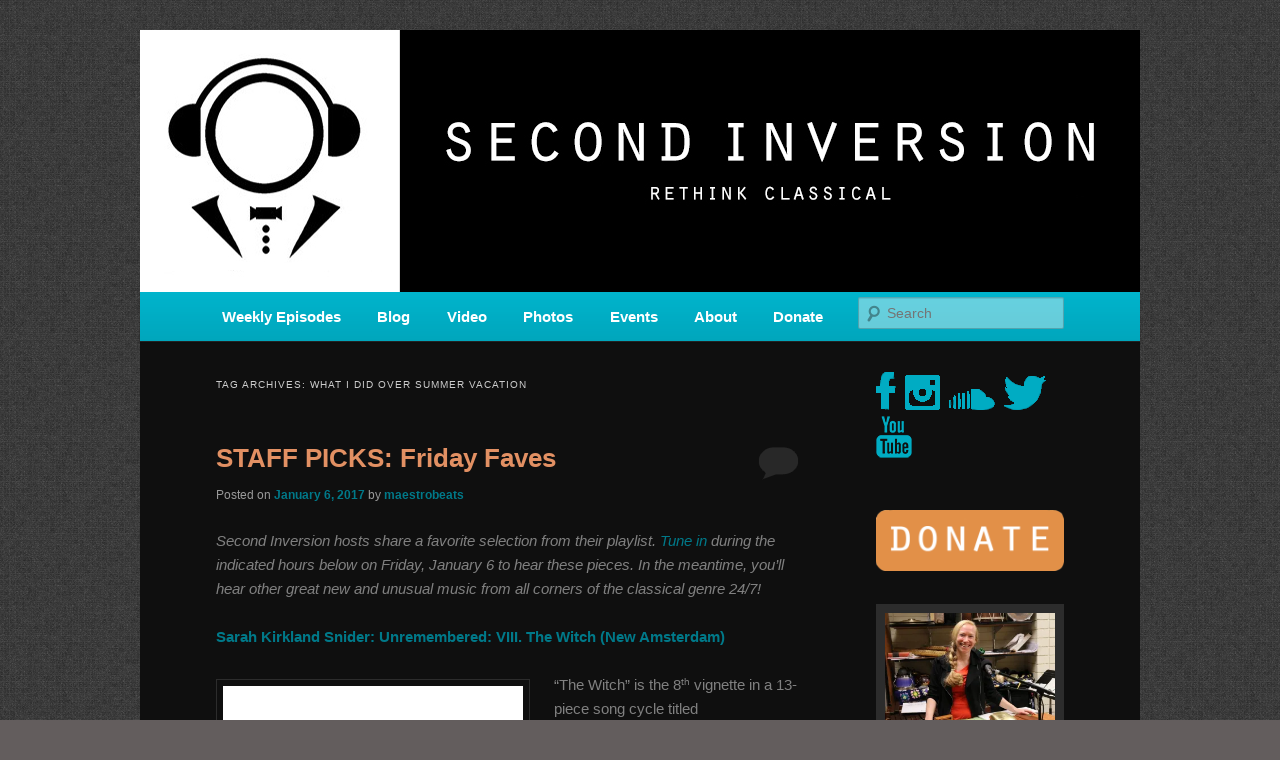

--- FILE ---
content_type: text/html; charset=UTF-8
request_url: https://www.secondinversion.org/tag/what-i-did-over-summer-vacation/
body_size: 17047
content:
<!DOCTYPE html>
<!--[if IE 6]>
<html id="ie6" lang="en-US" xmlns:og="http://ogp.me/ns#" xmlns:fb="http://ogp.me/ns/fb#">
<![endif]-->
<!--[if IE 7]>
<html id="ie7" lang="en-US" xmlns:og="http://ogp.me/ns#" xmlns:fb="http://ogp.me/ns/fb#">
<![endif]-->
<!--[if IE 8]>
<html id="ie8" lang="en-US" xmlns:og="http://ogp.me/ns#" xmlns:fb="http://ogp.me/ns/fb#">
<![endif]-->
<!--[if !(IE 6) & !(IE 7) & !(IE 8)]><!-->
<html lang="en-US" xmlns:og="http://ogp.me/ns#" xmlns:fb="http://ogp.me/ns/fb#">
<!--<![endif]-->
<head>
<meta charset="UTF-8" />
<meta name="viewport" content="width=device-width" />
<title>
what i did over summer vacation | SECOND INVERSION	</title>
<link rel="profile" href="https://gmpg.org/xfn/11" />
<link rel="stylesheet" type="text/css" media="all" href="https://www.secondinversion.org/wp-content/themes/twentyeleven/style.css?ver=20190507" />
<link rel="pingback" href="https://www.secondinversion.org/xmlrpc.php">
<!--[if lt IE 9]>
<script src="https://www.secondinversion.org/wp-content/themes/twentyeleven/js/html5.js?ver=3.7.0" type="text/javascript"></script>
<![endif]-->
<meta name='robots' content='max-image-preview:large' />
<link rel='dns-prefetch' href='//www.secondinversion.org' />
<link rel='dns-prefetch' href='//secure.gravatar.com' />
<link rel='dns-prefetch' href='//platform-api.sharethis.com' />
<link rel='dns-prefetch' href='//stats.wp.com' />
<link rel='dns-prefetch' href='//v0.wordpress.com' />
<link rel='dns-prefetch' href='//widgets.wp.com' />
<link rel='dns-prefetch' href='//s0.wp.com' />
<link rel='dns-prefetch' href='//0.gravatar.com' />
<link rel='dns-prefetch' href='//1.gravatar.com' />
<link rel='dns-prefetch' href='//2.gravatar.com' />
<link rel='dns-prefetch' href='//jetpack.wordpress.com' />
<link rel='dns-prefetch' href='//public-api.wordpress.com' />
<link rel='preconnect' href='//i0.wp.com' />
<link rel="alternate" type="application/rss+xml" title="SECOND INVERSION &raquo; Feed" href="https://www.secondinversion.org/feed/" />
<link rel="alternate" type="application/rss+xml" title="SECOND INVERSION &raquo; Comments Feed" href="https://www.secondinversion.org/comments/feed/" />
<link rel="alternate" type="application/rss+xml" title="SECOND INVERSION &raquo; what i did over summer vacation Tag Feed" href="https://www.secondinversion.org/tag/what-i-did-over-summer-vacation/feed/" />
<style id='wp-img-auto-sizes-contain-inline-css' type='text/css'>
img:is([sizes=auto i],[sizes^="auto," i]){contain-intrinsic-size:3000px 1500px}
/*# sourceURL=wp-img-auto-sizes-contain-inline-css */
</style>
<style id='wp-emoji-styles-inline-css' type='text/css'>

	img.wp-smiley, img.emoji {
		display: inline !important;
		border: none !important;
		box-shadow: none !important;
		height: 1em !important;
		width: 1em !important;
		margin: 0 0.07em !important;
		vertical-align: -0.1em !important;
		background: none !important;
		padding: 0 !important;
	}
/*# sourceURL=wp-emoji-styles-inline-css */
</style>
<style id='wp-block-library-inline-css' type='text/css'>
:root{--wp-block-synced-color:#7a00df;--wp-block-synced-color--rgb:122,0,223;--wp-bound-block-color:var(--wp-block-synced-color);--wp-editor-canvas-background:#ddd;--wp-admin-theme-color:#007cba;--wp-admin-theme-color--rgb:0,124,186;--wp-admin-theme-color-darker-10:#006ba1;--wp-admin-theme-color-darker-10--rgb:0,107,160.5;--wp-admin-theme-color-darker-20:#005a87;--wp-admin-theme-color-darker-20--rgb:0,90,135;--wp-admin-border-width-focus:2px}@media (min-resolution:192dpi){:root{--wp-admin-border-width-focus:1.5px}}.wp-element-button{cursor:pointer}:root .has-very-light-gray-background-color{background-color:#eee}:root .has-very-dark-gray-background-color{background-color:#313131}:root .has-very-light-gray-color{color:#eee}:root .has-very-dark-gray-color{color:#313131}:root .has-vivid-green-cyan-to-vivid-cyan-blue-gradient-background{background:linear-gradient(135deg,#00d084,#0693e3)}:root .has-purple-crush-gradient-background{background:linear-gradient(135deg,#34e2e4,#4721fb 50%,#ab1dfe)}:root .has-hazy-dawn-gradient-background{background:linear-gradient(135deg,#faaca8,#dad0ec)}:root .has-subdued-olive-gradient-background{background:linear-gradient(135deg,#fafae1,#67a671)}:root .has-atomic-cream-gradient-background{background:linear-gradient(135deg,#fdd79a,#004a59)}:root .has-nightshade-gradient-background{background:linear-gradient(135deg,#330968,#31cdcf)}:root .has-midnight-gradient-background{background:linear-gradient(135deg,#020381,#2874fc)}:root{--wp--preset--font-size--normal:16px;--wp--preset--font-size--huge:42px}.has-regular-font-size{font-size:1em}.has-larger-font-size{font-size:2.625em}.has-normal-font-size{font-size:var(--wp--preset--font-size--normal)}.has-huge-font-size{font-size:var(--wp--preset--font-size--huge)}.has-text-align-center{text-align:center}.has-text-align-left{text-align:left}.has-text-align-right{text-align:right}.has-fit-text{white-space:nowrap!important}#end-resizable-editor-section{display:none}.aligncenter{clear:both}.items-justified-left{justify-content:flex-start}.items-justified-center{justify-content:center}.items-justified-right{justify-content:flex-end}.items-justified-space-between{justify-content:space-between}.screen-reader-text{border:0;clip-path:inset(50%);height:1px;margin:-1px;overflow:hidden;padding:0;position:absolute;width:1px;word-wrap:normal!important}.screen-reader-text:focus{background-color:#ddd;clip-path:none;color:#444;display:block;font-size:1em;height:auto;left:5px;line-height:normal;padding:15px 23px 14px;text-decoration:none;top:5px;width:auto;z-index:100000}html :where(.has-border-color){border-style:solid}html :where([style*=border-top-color]){border-top-style:solid}html :where([style*=border-right-color]){border-right-style:solid}html :where([style*=border-bottom-color]){border-bottom-style:solid}html :where([style*=border-left-color]){border-left-style:solid}html :where([style*=border-width]){border-style:solid}html :where([style*=border-top-width]){border-top-style:solid}html :where([style*=border-right-width]){border-right-style:solid}html :where([style*=border-bottom-width]){border-bottom-style:solid}html :where([style*=border-left-width]){border-left-style:solid}html :where(img[class*=wp-image-]){height:auto;max-width:100%}:where(figure){margin:0 0 1em}html :where(.is-position-sticky){--wp-admin--admin-bar--position-offset:var(--wp-admin--admin-bar--height,0px)}@media screen and (max-width:600px){html :where(.is-position-sticky){--wp-admin--admin-bar--position-offset:0px}}

/*# sourceURL=wp-block-library-inline-css */
</style><style id='global-styles-inline-css' type='text/css'>
:root{--wp--preset--aspect-ratio--square: 1;--wp--preset--aspect-ratio--4-3: 4/3;--wp--preset--aspect-ratio--3-4: 3/4;--wp--preset--aspect-ratio--3-2: 3/2;--wp--preset--aspect-ratio--2-3: 2/3;--wp--preset--aspect-ratio--16-9: 16/9;--wp--preset--aspect-ratio--9-16: 9/16;--wp--preset--color--black: #000;--wp--preset--color--cyan-bluish-gray: #abb8c3;--wp--preset--color--white: #fff;--wp--preset--color--pale-pink: #f78da7;--wp--preset--color--vivid-red: #cf2e2e;--wp--preset--color--luminous-vivid-orange: #ff6900;--wp--preset--color--luminous-vivid-amber: #fcb900;--wp--preset--color--light-green-cyan: #7bdcb5;--wp--preset--color--vivid-green-cyan: #00d084;--wp--preset--color--pale-cyan-blue: #8ed1fc;--wp--preset--color--vivid-cyan-blue: #0693e3;--wp--preset--color--vivid-purple: #9b51e0;--wp--preset--color--blue: #1982d1;--wp--preset--color--dark-gray: #373737;--wp--preset--color--medium-gray: #666;--wp--preset--color--light-gray: #e2e2e2;--wp--preset--gradient--vivid-cyan-blue-to-vivid-purple: linear-gradient(135deg,rgb(6,147,227) 0%,rgb(155,81,224) 100%);--wp--preset--gradient--light-green-cyan-to-vivid-green-cyan: linear-gradient(135deg,rgb(122,220,180) 0%,rgb(0,208,130) 100%);--wp--preset--gradient--luminous-vivid-amber-to-luminous-vivid-orange: linear-gradient(135deg,rgb(252,185,0) 0%,rgb(255,105,0) 100%);--wp--preset--gradient--luminous-vivid-orange-to-vivid-red: linear-gradient(135deg,rgb(255,105,0) 0%,rgb(207,46,46) 100%);--wp--preset--gradient--very-light-gray-to-cyan-bluish-gray: linear-gradient(135deg,rgb(238,238,238) 0%,rgb(169,184,195) 100%);--wp--preset--gradient--cool-to-warm-spectrum: linear-gradient(135deg,rgb(74,234,220) 0%,rgb(151,120,209) 20%,rgb(207,42,186) 40%,rgb(238,44,130) 60%,rgb(251,105,98) 80%,rgb(254,248,76) 100%);--wp--preset--gradient--blush-light-purple: linear-gradient(135deg,rgb(255,206,236) 0%,rgb(152,150,240) 100%);--wp--preset--gradient--blush-bordeaux: linear-gradient(135deg,rgb(254,205,165) 0%,rgb(254,45,45) 50%,rgb(107,0,62) 100%);--wp--preset--gradient--luminous-dusk: linear-gradient(135deg,rgb(255,203,112) 0%,rgb(199,81,192) 50%,rgb(65,88,208) 100%);--wp--preset--gradient--pale-ocean: linear-gradient(135deg,rgb(255,245,203) 0%,rgb(182,227,212) 50%,rgb(51,167,181) 100%);--wp--preset--gradient--electric-grass: linear-gradient(135deg,rgb(202,248,128) 0%,rgb(113,206,126) 100%);--wp--preset--gradient--midnight: linear-gradient(135deg,rgb(2,3,129) 0%,rgb(40,116,252) 100%);--wp--preset--font-size--small: 13px;--wp--preset--font-size--medium: 20px;--wp--preset--font-size--large: 36px;--wp--preset--font-size--x-large: 42px;--wp--preset--spacing--20: 0.44rem;--wp--preset--spacing--30: 0.67rem;--wp--preset--spacing--40: 1rem;--wp--preset--spacing--50: 1.5rem;--wp--preset--spacing--60: 2.25rem;--wp--preset--spacing--70: 3.38rem;--wp--preset--spacing--80: 5.06rem;--wp--preset--shadow--natural: 6px 6px 9px rgba(0, 0, 0, 0.2);--wp--preset--shadow--deep: 12px 12px 50px rgba(0, 0, 0, 0.4);--wp--preset--shadow--sharp: 6px 6px 0px rgba(0, 0, 0, 0.2);--wp--preset--shadow--outlined: 6px 6px 0px -3px rgb(255, 255, 255), 6px 6px rgb(0, 0, 0);--wp--preset--shadow--crisp: 6px 6px 0px rgb(0, 0, 0);}:where(.is-layout-flex){gap: 0.5em;}:where(.is-layout-grid){gap: 0.5em;}body .is-layout-flex{display: flex;}.is-layout-flex{flex-wrap: wrap;align-items: center;}.is-layout-flex > :is(*, div){margin: 0;}body .is-layout-grid{display: grid;}.is-layout-grid > :is(*, div){margin: 0;}:where(.wp-block-columns.is-layout-flex){gap: 2em;}:where(.wp-block-columns.is-layout-grid){gap: 2em;}:where(.wp-block-post-template.is-layout-flex){gap: 1.25em;}:where(.wp-block-post-template.is-layout-grid){gap: 1.25em;}.has-black-color{color: var(--wp--preset--color--black) !important;}.has-cyan-bluish-gray-color{color: var(--wp--preset--color--cyan-bluish-gray) !important;}.has-white-color{color: var(--wp--preset--color--white) !important;}.has-pale-pink-color{color: var(--wp--preset--color--pale-pink) !important;}.has-vivid-red-color{color: var(--wp--preset--color--vivid-red) !important;}.has-luminous-vivid-orange-color{color: var(--wp--preset--color--luminous-vivid-orange) !important;}.has-luminous-vivid-amber-color{color: var(--wp--preset--color--luminous-vivid-amber) !important;}.has-light-green-cyan-color{color: var(--wp--preset--color--light-green-cyan) !important;}.has-vivid-green-cyan-color{color: var(--wp--preset--color--vivid-green-cyan) !important;}.has-pale-cyan-blue-color{color: var(--wp--preset--color--pale-cyan-blue) !important;}.has-vivid-cyan-blue-color{color: var(--wp--preset--color--vivid-cyan-blue) !important;}.has-vivid-purple-color{color: var(--wp--preset--color--vivid-purple) !important;}.has-black-background-color{background-color: var(--wp--preset--color--black) !important;}.has-cyan-bluish-gray-background-color{background-color: var(--wp--preset--color--cyan-bluish-gray) !important;}.has-white-background-color{background-color: var(--wp--preset--color--white) !important;}.has-pale-pink-background-color{background-color: var(--wp--preset--color--pale-pink) !important;}.has-vivid-red-background-color{background-color: var(--wp--preset--color--vivid-red) !important;}.has-luminous-vivid-orange-background-color{background-color: var(--wp--preset--color--luminous-vivid-orange) !important;}.has-luminous-vivid-amber-background-color{background-color: var(--wp--preset--color--luminous-vivid-amber) !important;}.has-light-green-cyan-background-color{background-color: var(--wp--preset--color--light-green-cyan) !important;}.has-vivid-green-cyan-background-color{background-color: var(--wp--preset--color--vivid-green-cyan) !important;}.has-pale-cyan-blue-background-color{background-color: var(--wp--preset--color--pale-cyan-blue) !important;}.has-vivid-cyan-blue-background-color{background-color: var(--wp--preset--color--vivid-cyan-blue) !important;}.has-vivid-purple-background-color{background-color: var(--wp--preset--color--vivid-purple) !important;}.has-black-border-color{border-color: var(--wp--preset--color--black) !important;}.has-cyan-bluish-gray-border-color{border-color: var(--wp--preset--color--cyan-bluish-gray) !important;}.has-white-border-color{border-color: var(--wp--preset--color--white) !important;}.has-pale-pink-border-color{border-color: var(--wp--preset--color--pale-pink) !important;}.has-vivid-red-border-color{border-color: var(--wp--preset--color--vivid-red) !important;}.has-luminous-vivid-orange-border-color{border-color: var(--wp--preset--color--luminous-vivid-orange) !important;}.has-luminous-vivid-amber-border-color{border-color: var(--wp--preset--color--luminous-vivid-amber) !important;}.has-light-green-cyan-border-color{border-color: var(--wp--preset--color--light-green-cyan) !important;}.has-vivid-green-cyan-border-color{border-color: var(--wp--preset--color--vivid-green-cyan) !important;}.has-pale-cyan-blue-border-color{border-color: var(--wp--preset--color--pale-cyan-blue) !important;}.has-vivid-cyan-blue-border-color{border-color: var(--wp--preset--color--vivid-cyan-blue) !important;}.has-vivid-purple-border-color{border-color: var(--wp--preset--color--vivid-purple) !important;}.has-vivid-cyan-blue-to-vivid-purple-gradient-background{background: var(--wp--preset--gradient--vivid-cyan-blue-to-vivid-purple) !important;}.has-light-green-cyan-to-vivid-green-cyan-gradient-background{background: var(--wp--preset--gradient--light-green-cyan-to-vivid-green-cyan) !important;}.has-luminous-vivid-amber-to-luminous-vivid-orange-gradient-background{background: var(--wp--preset--gradient--luminous-vivid-amber-to-luminous-vivid-orange) !important;}.has-luminous-vivid-orange-to-vivid-red-gradient-background{background: var(--wp--preset--gradient--luminous-vivid-orange-to-vivid-red) !important;}.has-very-light-gray-to-cyan-bluish-gray-gradient-background{background: var(--wp--preset--gradient--very-light-gray-to-cyan-bluish-gray) !important;}.has-cool-to-warm-spectrum-gradient-background{background: var(--wp--preset--gradient--cool-to-warm-spectrum) !important;}.has-blush-light-purple-gradient-background{background: var(--wp--preset--gradient--blush-light-purple) !important;}.has-blush-bordeaux-gradient-background{background: var(--wp--preset--gradient--blush-bordeaux) !important;}.has-luminous-dusk-gradient-background{background: var(--wp--preset--gradient--luminous-dusk) !important;}.has-pale-ocean-gradient-background{background: var(--wp--preset--gradient--pale-ocean) !important;}.has-electric-grass-gradient-background{background: var(--wp--preset--gradient--electric-grass) !important;}.has-midnight-gradient-background{background: var(--wp--preset--gradient--midnight) !important;}.has-small-font-size{font-size: var(--wp--preset--font-size--small) !important;}.has-medium-font-size{font-size: var(--wp--preset--font-size--medium) !important;}.has-large-font-size{font-size: var(--wp--preset--font-size--large) !important;}.has-x-large-font-size{font-size: var(--wp--preset--font-size--x-large) !important;}
/*# sourceURL=global-styles-inline-css */
</style>

<style id='classic-theme-styles-inline-css' type='text/css'>
/*! This file is auto-generated */
.wp-block-button__link{color:#fff;background-color:#32373c;border-radius:9999px;box-shadow:none;text-decoration:none;padding:calc(.667em + 2px) calc(1.333em + 2px);font-size:1.125em}.wp-block-file__button{background:#32373c;color:#fff;text-decoration:none}
/*# sourceURL=/wp-includes/css/classic-themes.min.css */
</style>
<link rel='stylesheet' id='mc4wp-form-themes-css' href='https://www.secondinversion.org/wp-content/plugins/mailchimp-for-wp/assets/css/form-themes.css?ver=4.10.9' type='text/css' media='all' />
<link rel='stylesheet' id='twentyeleven-block-style-css' href='https://www.secondinversion.org/wp-content/themes/twentyeleven/blocks.css?ver=20190102' type='text/css' media='all' />
<link rel='stylesheet' id='jetpack_likes-css' href='https://www.secondinversion.org/wp-content/plugins/jetpack/modules/likes/style.css?ver=15.3.1' type='text/css' media='all' />
<link rel='stylesheet' id='jetpack-swiper-library-css' href='https://www.secondinversion.org/wp-content/plugins/jetpack/_inc/blocks/swiper.css?ver=15.3.1' type='text/css' media='all' />
<link rel='stylesheet' id='jetpack-carousel-css' href='https://www.secondinversion.org/wp-content/plugins/jetpack/modules/carousel/jetpack-carousel.css?ver=15.3.1' type='text/css' media='all' />
<link rel='stylesheet' id='tiled-gallery-css' href='https://www.secondinversion.org/wp-content/plugins/jetpack/modules/tiled-gallery/tiled-gallery/tiled-gallery.css?ver=2023-08-21' type='text/css' media='all' />
<link rel='stylesheet' id='dark-css' href='https://www.secondinversion.org/wp-content/themes/twentyeleven/colors/dark.css?ver=20190404' type='text/css' media='all' />
<script type="text/javascript" src="//platform-api.sharethis.com/js/sharethis.js#source=googleanalytics-wordpress#product=ga&amp;property=5c0ac42f423bba0012ec32d9" id="googleanalytics-platform-sharethis-js"></script>
<script type="text/javascript" src="https://www.secondinversion.org/wp-content/sedlex/inline_scripts/f45bd7b9661256daf66cb29ce87a5a945bee0349.js?ver=20260124" id="sedlex_scripts-js"></script>
<link rel="https://api.w.org/" href="https://www.secondinversion.org/wp-json/" /><link rel="alternate" title="JSON" type="application/json" href="https://www.secondinversion.org/wp-json/wp/v2/tags/255268480" /><link rel="EditURI" type="application/rsd+xml" title="RSD" href="https://www.secondinversion.org/xmlrpc.php?rsd" />
<meta name="generator" content="WordPress 6.9" />
	<style>img#wpstats{display:none}</style>
		<style>.mc4wp-checkbox-wp-registration-form{clear:both;width:auto;display:block;position:static}.mc4wp-checkbox-wp-registration-form input{float:none;vertical-align:middle;-webkit-appearance:checkbox;width:auto;max-width:21px;margin:0 6px 0 0;padding:0;position:static;display:inline-block!important}.mc4wp-checkbox-wp-registration-form label{float:none;cursor:pointer;width:auto;margin:0 0 16px;display:block;position:static}</style>	<style>
		/* Link color */
		a,
		#site-title a:focus,
		#site-title a:hover,
		#site-title a:active,
		.entry-title a:hover,
		.entry-title a:focus,
		.entry-title a:active,
		.widget_twentyeleven_ephemera .comments-link a:hover,
		section.recent-posts .other-recent-posts a[rel="bookmark"]:hover,
		section.recent-posts .other-recent-posts .comments-link a:hover,
		.format-image footer.entry-meta a:hover,
		#site-generator a:hover {
			color: #007989;
		}
		section.recent-posts .other-recent-posts .comments-link a:hover {
			border-color: #007989;
		}
		article.feature-image.small .entry-summary p a:hover,
		.entry-header .comments-link a:hover,
		.entry-header .comments-link a:focus,
		.entry-header .comments-link a:active,
		.feature-slider a.active {
			background-color: #007989;
		}
	</style>
	<script>
(function() {
	(function (i, s, o, g, r, a, m) {
		i['GoogleAnalyticsObject'] = r;
		i[r] = i[r] || function () {
				(i[r].q = i[r].q || []).push(arguments)
			}, i[r].l = 1 * new Date();
		a = s.createElement(o),
			m = s.getElementsByTagName(o)[0];
		a.async = 1;
		a.src = g;
		m.parentNode.insertBefore(a, m)
	})(window, document, 'script', 'https://google-analytics.com/analytics.js', 'ga');

	ga('create', 'UA-53776108-1', 'auto');
			ga('send', 'pageview');
	})();
</script>
		<style type="text/css" id="twentyeleven-header-css">
				#site-title,
		#site-description {
			position: absolute;
			clip: rect(1px 1px 1px 1px); /* IE6, IE7 */
			clip: rect(1px, 1px, 1px, 1px);
		}
				</style>
		<style type="text/css" id="custom-background-css">
body.custom-background { background-color: #000000; background-image: url("https://www.secondinversion.org/wp-content/uploads/2013/09/wild_oliva.png"); background-position: left top; background-size: auto; background-repeat: repeat; background-attachment: fixed; }
</style>
	<link rel="icon" href="https://i0.wp.com/www.secondinversion.org/wp-content/uploads/2020/10/cropped-SI-transparent.png?fit=32%2C32&#038;ssl=1" sizes="32x32" />
<link rel="icon" href="https://i0.wp.com/www.secondinversion.org/wp-content/uploads/2020/10/cropped-SI-transparent.png?fit=192%2C192&#038;ssl=1" sizes="192x192" />
<link rel="apple-touch-icon" href="https://i0.wp.com/www.secondinversion.org/wp-content/uploads/2020/10/cropped-SI-transparent.png?fit=180%2C180&#038;ssl=1" />
<meta name="msapplication-TileImage" content="https://i0.wp.com/www.secondinversion.org/wp-content/uploads/2020/10/cropped-SI-transparent.png?fit=270%2C270&#038;ssl=1" />
		<style type="text/css" id="wp-custom-css">
			#access ul {
	font-size: 15px;
	font-weight: 700;
}

#branding {
	border-top: none;
	padding-bottom: 10px;
	position: relative;
	z-index: 2;
}

body.custom-background {
	background-color: #635d5d;
	background-image: url('https://www.secondinversion.org/wp-content/uploads/2014/08/wild_oliva1.png');
	background-repeat: repeat;
	background-position: top left;
	background-attachment: scroll;
}

#access {
	background-image: -webkit-linear-gradient(rgba(0,0,0,0),rgba(0,0,0,0.08));
	background-image: -moz-linear-gradient(rgba(0,0,0,0),rgba(0,0,0,0.08));
	background-image: linear-gradient(rgba(0,0,0,0),rgba(0,0,0,0.08));
	box-shadow: rgba(0,0,0,0.2) 0 1px 2px;
}

#branding .only-search #s {
	border-color: #000;
	border-color: rgba(0,0,0,0.2);
}

#site-generator {
	border-color: #000;
	border-color: rgba(0,0,0,0.1);
}

#branding .only-search #s {
	background-color: #fff;
}

#branding .only-search #s {
	background-color: rgba(255,255,255,0.4);
}

#branding .only-search #s:focus {
	background-color: #fff;
	background-color: rgba(255,255,255,0.9);
}

#access a {
	color: #FFF;
}

#access li:hover > a,#access a:focus {
	color: #373737;
}

#branding .only-search #s {
	color: #373737;
}

body {
	background-color: #635d5d;
}

#site-generator {
	background-color: #635d5d;
}

#site-generator {
	background-color: rgba(99,93,93,0.1);
}

#branding {
	border-color: #494545;
}

#access {
	background-color: #00B4CC;
}

#access li:hover > a,#access a:focus {
	background: #00DFFC;
}

.entry-title,.entry-title a,.singular .entry-title {
	color: #E29063;
}

.entry-title a:hover,.entry-title a:focus {
	color: #DA7138;
}

a,#site-title a:focus,#site-title a:hover,#site-title a:active,.entry-title a:active,.widget_twentyeleven_ephemera .comments-link a:hover,section.recent-posts .other-recent-posts a[rel="bookmark"]:hover,section.recent-posts .other-recent-posts .comments-link a:hover,.format-image footer.entry-meta a:hover,#site-generator a:hover {
	color: #007989;
}

section.recent-posts .other-recent-posts .comments-link a:hover {
	border-color: #00b4cc;
}

article.feature-image.small .entry-summary p a:hover,.entry-header .comments-link a:hover,.entry-header .comments-link a:focus,.entry-header .comments-link a:active,.feature-slider a.active {
	background-color: #00b4cc;
}

.tag-links {
	display: none;
}		</style>
		
<!-- START - Open Graph and Twitter Card Tags 3.3.7 -->
 <!-- Facebook Open Graph -->
  <meta property="og:locale" content="en_US"/>
  <meta property="og:site_name" content="SECOND INVERSION"/>
  <meta property="og:title" content="what i did over summer vacation"/>
  <meta property="og:url" content="https://www.secondinversion.org/tag/what-i-did-over-summer-vacation/"/>
  <meta property="og:type" content="article"/>
  <meta property="og:description" content="A home for new and unusual music from all corners of the classical genre, brought to you by the power of public media. Second Inversion is a service of Classical KING FM 98.1."/>
 <!-- Google+ / Schema.org -->
  <meta itemprop="name" content="what i did over summer vacation"/>
  <meta itemprop="headline" content="what i did over summer vacation"/>
  <meta itemprop="description" content="A home for new and unusual music from all corners of the classical genre, brought to you by the power of public media. Second Inversion is a service of Classical KING FM 98.1."/>
  <!--<meta itemprop="publisher" content="SECOND INVERSION"/>--> <!-- To solve: The attribute publisher.itemtype has an invalid value -->
 <!-- Twitter Cards -->
  <meta name="twitter:title" content="what i did over summer vacation"/>
  <meta name="twitter:url" content="https://www.secondinversion.org/tag/what-i-did-over-summer-vacation/"/>
  <meta name="twitter:description" content="A home for new and unusual music from all corners of the classical genre, brought to you by the power of public media. Second Inversion is a service of Classical KING FM 98.1."/>
  <meta name="twitter:card" content="summary_large_image"/>
 <!-- SEO -->
 <!-- Misc. tags -->
 <!-- is_tag -->
<!-- END - Open Graph and Twitter Card Tags 3.3.7 -->
	
</head>

<body class="archive tag tag-what-i-did-over-summer-vacation tag-255268480 custom-background wp-embed-responsive wp-theme-twentyeleven two-column right-sidebar">
<div class="skip-link"><a class="assistive-text" href="#content">Skip to primary content</a></div><div class="skip-link"><a class="assistive-text" href="#secondary">Skip to secondary content</a></div><div id="page" class="hfeed">
	<header id="branding" role="banner">
			<hgroup>
				<h1 id="site-title"><span><a href="https://www.secondinversion.org/" rel="home">SECOND INVERSION</a></span></h1>
				<h2 id="site-description">A home for new and unusual music from all corners of the classical genre, brought to you by the power of public media. Second Inversion is a service of Classical KING FM 98.1.</h2>
			</hgroup>

						<a href="https://www.secondinversion.org/">
									<img src="https://www.secondinversion.org/wp-content/uploads/2014/02/siheader_centered.jpg" width="1000" height="262" alt="SECOND INVERSION" />
								</a>
			
						<div class="only-search with-image">
					<form method="get" id="searchform" action="https://www.secondinversion.org/">
		<label for="s" class="assistive-text">Search</label>
		<input type="text" class="field" name="s" id="s" placeholder="Search" />
		<input type="submit" class="submit" name="submit" id="searchsubmit" value="Search" />
	</form>
			</div>
				
			<nav id="access" role="navigation">
				<h3 class="assistive-text">Main menu</h3>
				<div class="menu-custom-container"><ul id="menu-custom" class="menu"><li id="menu-item-17726" class="menu-item menu-item-type-taxonomy menu-item-object-category menu-item-17726"><a href="https://www.secondinversion.org/category/new-episodes/">Weekly Episodes</a></li>
<li id="menu-item-66" class="menu-item menu-item-type-custom menu-item-object-custom menu-item-home menu-item-has-children menu-item-66"><a href="https://www.secondinversion.org/">Blog</a>
<ul class="sub-menu">
	<li id="menu-item-4295" class="menu-item menu-item-type-taxonomy menu-item-object-category menu-item-4295"><a href="https://www.secondinversion.org/category/reviews/">Album Reviews</a></li>
	<li id="menu-item-7732" class="menu-item menu-item-type-taxonomy menu-item-object-category menu-item-7732"><a href="https://www.secondinversion.org/category/women-in-new-music/">Women in New Music</a></li>
	<li id="menu-item-4300" class="menu-item menu-item-type-taxonomy menu-item-object-category menu-item-4300"><a href="https://www.secondinversion.org/category/q-a/">Q &#038; A</a></li>
	<li id="menu-item-4301" class="menu-item menu-item-type-taxonomy menu-item-object-category menu-item-4301"><a href="https://www.secondinversion.org/category/staff-picks/">Staff Picks</a></li>
	<li id="menu-item-4552" class="menu-item menu-item-type-taxonomy menu-item-object-category menu-item-4552"><a href="https://www.secondinversion.org/category/sneak-peek-audio-leak/">Sneak Peek Audio Leak</a></li>
	<li id="menu-item-7259" class="menu-item menu-item-type-post_type menu-item-object-page menu-item-7259"><a href="https://www.secondinversion.org/johncagediary/">John Cage Diary</a></li>
	<li id="menu-item-7461" class="menu-item menu-item-type-post_type menu-item-object-page menu-item-7461"><a href="https://www.secondinversion.org/music-in-the-american-wild/">Music in the American Wild</a></li>
</ul>
</li>
<li id="menu-item-1204" class="menu-item menu-item-type-post_type menu-item-object-page menu-item-1204"><a href="https://www.secondinversion.org/videos/">Video</a></li>
<li id="menu-item-6899" class="menu-item menu-item-type-post_type menu-item-object-page menu-item-6899"><a href="https://www.secondinversion.org/photos/">Photos</a></li>
<li id="menu-item-10892" class="menu-item menu-item-type-taxonomy menu-item-object-category menu-item-has-children menu-item-10892"><a href="https://www.secondinversion.org/category/events/">Events</a>
<ul class="sub-menu">
	<li id="menu-item-8065" class="menu-item menu-item-type-taxonomy menu-item-object-category menu-item-8065"><a href="https://www.secondinversion.org/category/new-music-flyers/">Monthly Concert Flyer</a></li>
</ul>
</li>
<li id="menu-item-62" class="menu-item menu-item-type-custom menu-item-object-custom menu-item-has-children menu-item-62"><a href="#">About</a>
<ul class="sub-menu">
	<li id="menu-item-63" class="menu-item menu-item-type-post_type menu-item-object-page menu-item-63"><a href="https://www.secondinversion.org/our-mission/">Our Mission</a></li>
	<li id="menu-item-145" class="menu-item menu-item-type-post_type menu-item-object-page menu-item-145"><a href="https://www.secondinversion.org/f-a-q/">F.A.Q.</a></li>
	<li id="menu-item-547" class="menu-item menu-item-type-post_type menu-item-object-page menu-item-547"><a href="https://www.secondinversion.org/creators/">Contributors</a></li>
	<li id="menu-item-955" class="menu-item menu-item-type-post_type menu-item-object-page menu-item-955"><a href="https://www.secondinversion.org/press/">Press and Kudos</a></li>
	<li id="menu-item-64" class="menu-item menu-item-type-post_type menu-item-object-page menu-item-64"><a href="https://www.secondinversion.org/contact/">Contact</a></li>
</ul>
</li>
<li id="menu-item-3300" class="menu-item menu-item-type-custom menu-item-object-custom menu-item-has-children menu-item-3300"><a href="https://community.king.org/secondinversion">Donate</a>
<ul class="sub-menu">
	<li id="menu-item-3312" class="menu-item menu-item-type-custom menu-item-object-custom menu-item-3312"><a target="_blank" href="https://community.king.org/secondinversion">Donate Now</a></li>
	<li id="menu-item-3301" class="menu-item menu-item-type-post_type menu-item-object-page menu-item-3301"><a href="https://www.secondinversion.org/support-2/">Supporters</a></li>
</ul>
</li>
</ul></div>			</nav><!-- #access -->
	</header><!-- #branding -->


	<div id="main">

		<section id="primary">
			<div id="content" role="main">

			
				<header class="page-header">
					<h1 class="page-title">
					Tag Archives: <span>what i did over summer vacation</span>					</h1>

									</header>

				
				
					
	<article id="post-8651" class="post-8651 post type-post status-publish format-standard hentry category-staff-picks tag-acoustica tag-alarm-will-sound tag-aphex-twin tag-bang-on-a-can-all-stars tag-big-beautiful-dark-and-scary tag-bmop tag-boston-modern-orchestra-project tag-cantaloupe tag-conlon-nancarrow tag-evan-ziporyn tag-four-player-piano-studies tag-igor-stravinsky tag-lisa-bielawa tag-michael-norsworthy tag-mt-saint-michel tag-new-amsterdam tag-sarah-kirkland-snider tag-shara-nova tag-shara-worden tag-shulamit-ran tag-unremembered tag-what-i-did-over-summer-vacation tag-william-bolcom">
		<header class="entry-header">
						<h1 class="entry-title"><a href="https://www.secondinversion.org/2017/01/06/staff-picks-friday-faves-21/" rel="bookmark">STAFF PICKS: Friday Faves</a></h1>
			
						<div class="entry-meta">
				<span class="sep">Posted on </span><a href="https://www.secondinversion.org/2017/01/06/staff-picks-friday-faves-21/" title="10:57 AM" rel="bookmark"><time class="entry-date" datetime="2017-01-06T10:57:37-08:00">January 6, 2017</time></a><span class="by-author"> <span class="sep"> by </span> <span class="author vcard"><a class="url fn n" href="https://www.secondinversion.org/author/maestrobeats/" title="View all posts by maestrobeats" rel="author">maestrobeats</a></span></span>			</div><!-- .entry-meta -->
			
						<div class="comments-link">
				<a href="https://www.secondinversion.org/2017/01/06/staff-picks-friday-faves-21/#respond"><span class="leave-reply">Reply</span></a>			</div>
					</header><!-- .entry-header -->

				<div class="entry-content">
			<p><span style="color: #808080;"><em>Second Inversion hosts share a favorite selection from their playlist.</em></span> <em><a href="http://bit.ly/SI-stream" target="_blank">Tune in</a> <span style="color: #808080;">during the indicated hours below on Friday, January 6 to hear these pieces. In the meantime, you’ll hear other great new and unusual music from all corners of the classical genre 24/7!</span></em></p>
<p><a href="https://sarahkirklandsnider.bandcamp.com/album/unremembered" target="_blank"><strong>Sarah Kirkland Snider: Unremembered: VIII. The Witch (New Amsterdam)</strong></a></p>
<p><span style="color: #808080;"><a href="https://sarahkirklandsnider.bandcamp.com/album/unremembered" target="_blank"><img data-recalc-dims="1" fetchpriority="high" decoding="async" data-attachment-id="8656" data-permalink="https://www.secondinversion.org/2017/01/06/staff-picks-friday-faves-21/unremembered_cover-300x300/" data-orig-file="https://i0.wp.com/www.secondinversion.org/wp-content/uploads/2017/01/UNREMEMBERED_cover-300x300.jpg?fit=300%2C300&amp;ssl=1" data-orig-size="300,300" data-comments-opened="1" data-image-meta="{&quot;aperture&quot;:&quot;0&quot;,&quot;credit&quot;:&quot;&quot;,&quot;camera&quot;:&quot;&quot;,&quot;caption&quot;:&quot;&quot;,&quot;created_timestamp&quot;:&quot;0&quot;,&quot;copyright&quot;:&quot;&quot;,&quot;focal_length&quot;:&quot;0&quot;,&quot;iso&quot;:&quot;0&quot;,&quot;shutter_speed&quot;:&quot;0&quot;,&quot;title&quot;:&quot;&quot;,&quot;orientation&quot;:&quot;1&quot;}" data-image-title="unremembered_cover-300&amp;#215;300" data-image-description="" data-image-caption="" data-medium-file="https://i0.wp.com/www.secondinversion.org/wp-content/uploads/2017/01/UNREMEMBERED_cover-300x300.jpg?fit=300%2C300&amp;ssl=1" data-large-file="https://i0.wp.com/www.secondinversion.org/wp-content/uploads/2017/01/UNREMEMBERED_cover-300x300.jpg?fit=300%2C300&amp;ssl=1" class="size-full wp-image-8656 alignleft" src="https://i0.wp.com/www.secondinversion.org/wp-content/uploads/2017/01/UNREMEMBERED_cover-300x300.jpg?resize=300%2C300&#038;ssl=1" alt="unremembered_cover-300x300" width="300" height="300" srcset="https://i0.wp.com/www.secondinversion.org/wp-content/uploads/2017/01/UNREMEMBERED_cover-300x300.jpg?resize=300%2C300&amp;ssl=1 300w, https://i0.wp.com/www.secondinversion.org/wp-content/uploads/2017/01/UNREMEMBERED_cover-300x300.jpg?resize=150%2C150&amp;ssl=1 150w" sizes="(max-width: 300px) 100vw, 300px" /></a>“The Witch” is the 8<sup>th</sup> vignette in a 13-piece song cycle titled <em>Unremembered</em> from fabulous composer Sarah Kirkland Snider. Aggressive strings and a militant orchestration set the scene for a spooky narrative that takes us into shadowy woods full of subtle horrors. Shara Nova&#8217;s growling vocals capture both the beauty and foreboding of this imagistic and vivid score. Snider’s “The Witch” is layered, grisly and intense from start to finish. Highly recommended for listeners of all ages, just maybe not before bedtime. &#8211; </span><a href="https://www.secondinversion.org/creators/#rachele" target="_blank">Rachele Hales</a></p>
<p><em><span style="color: #808080;">Tune in to</span> </em><a href="http://v6.player.abacast.net/1998"><em>Second Inversion</em></a><span style="color: #808080;"><em> in the 2pm hour today to hear this piece.</em></span></p>
<hr />
<p><a href="https://alarmwillsound.bandcamp.com/album/acoustica" target="_blank"><strong>Aphex Twin: <em>Mt. Saint Michel </em>performed by Alarm Will Sound (Cantaloupe Music)</strong></a></p>
<p><span style="color: #808080;"><a href="https://alarmwillsound.bandcamp.com/album/acoustica" target="_blank"><img data-recalc-dims="1" decoding="async" data-attachment-id="8653" data-permalink="https://www.secondinversion.org/2017/01/06/staff-picks-friday-faves-21/acoustica_300dpi_cmyk/" data-orig-file="https://i0.wp.com/www.secondinversion.org/wp-content/uploads/2017/01/acoustica_300dpi_cmyk.jpg?fit=550%2C550&amp;ssl=1" data-orig-size="550,550" data-comments-opened="1" data-image-meta="{&quot;aperture&quot;:&quot;0&quot;,&quot;credit&quot;:&quot;&quot;,&quot;camera&quot;:&quot;&quot;,&quot;caption&quot;:&quot;&quot;,&quot;created_timestamp&quot;:&quot;0&quot;,&quot;copyright&quot;:&quot;&quot;,&quot;focal_length&quot;:&quot;0&quot;,&quot;iso&quot;:&quot;0&quot;,&quot;shutter_speed&quot;:&quot;0&quot;,&quot;title&quot;:&quot;&quot;,&quot;orientation&quot;:&quot;0&quot;}" data-image-title="acoustica_300dpi_cmyk" data-image-description="" data-image-caption="" data-medium-file="https://i0.wp.com/www.secondinversion.org/wp-content/uploads/2017/01/acoustica_300dpi_cmyk.jpg?fit=300%2C300&amp;ssl=1" data-large-file="https://i0.wp.com/www.secondinversion.org/wp-content/uploads/2017/01/acoustica_300dpi_cmyk.jpg?fit=550%2C550&amp;ssl=1" class="alignright wp-image-8653 size-medium" src="https://i0.wp.com/www.secondinversion.org/wp-content/uploads/2017/01/acoustica_300dpi_cmyk.jpg?resize=300%2C300&#038;ssl=1" alt="acoustica_300dpi_cmyk" width="300" height="300" srcset="https://i0.wp.com/www.secondinversion.org/wp-content/uploads/2017/01/acoustica_300dpi_cmyk.jpg?resize=300%2C300&amp;ssl=1 300w, https://i0.wp.com/www.secondinversion.org/wp-content/uploads/2017/01/acoustica_300dpi_cmyk.jpg?resize=150%2C150&amp;ssl=1 150w, https://i0.wp.com/www.secondinversion.org/wp-content/uploads/2017/01/acoustica_300dpi_cmyk.jpg?w=550&amp;ssl=1 550w" sizes="(max-width: 300px) 100vw, 300px" /></a>Starting the new year swamped with work and already behind from the previous year is not ideal, but it is the situation many of us find ourselves in this January. Alarm Will Sound’s version of Aphex Twin’s <em>Mt. Saint Michael</em> is the perfect music for this situation. Perhaps embracing the chaos along with pursuit of self-care </span></p>
<p><span style="color: #808080;">is the way forward. &#8211;</span> <a href="https://www.secondinversion.org/creators/#seth" target="_blank">Seth Tompkins</a></p>
<p><span style="color: #808080;"><em>Tune in to </em></span><a href="http://v6.player.abacast.net/1998"><em>Second Inversion</em></a><span style="color: #808080;"><em> in the 3pm hour today to hear this piece.</em></span></p>
<hr />
<p><a href="http://bangonacan.org/store/music/big_beautiful_dark_and_scary" target="_blank"><strong>Conlon Nancarrow (arr. Evan Ziporyn): <em>Four Player Piano Studies </em>performed by the Bang on a Can All-Stars (Cantaloupe Music)</strong></a></p>
<p><span style="color: #808080;"><a href="http://bangonacan.org/store/music/big_beautiful_dark_and_scary" target="_blank"><img data-recalc-dims="1" decoding="async" data-attachment-id="8655" data-permalink="https://www.secondinversion.org/2017/01/06/staff-picks-friday-faves-21/55805527bd9c35da77388ee16ee84cb456d8fd53/" data-orig-file="https://i0.wp.com/www.secondinversion.org/wp-content/uploads/2017/01/55805527bd9c35da77388ee16ee84cb456d8fd53.jpg?fit=640%2C637&amp;ssl=1" data-orig-size="640,637" data-comments-opened="1" data-image-meta="{&quot;aperture&quot;:&quot;0&quot;,&quot;credit&quot;:&quot;&quot;,&quot;camera&quot;:&quot;&quot;,&quot;caption&quot;:&quot;&quot;,&quot;created_timestamp&quot;:&quot;0&quot;,&quot;copyright&quot;:&quot;&quot;,&quot;focal_length&quot;:&quot;0&quot;,&quot;iso&quot;:&quot;0&quot;,&quot;shutter_speed&quot;:&quot;0&quot;,&quot;title&quot;:&quot;&quot;,&quot;orientation&quot;:&quot;0&quot;}" data-image-title="55805527bd9c35da77388ee16ee84cb456d8fd53" data-image-description="" data-image-caption="" data-medium-file="https://i0.wp.com/www.secondinversion.org/wp-content/uploads/2017/01/55805527bd9c35da77388ee16ee84cb456d8fd53.jpg?fit=300%2C300&amp;ssl=1" data-large-file="https://i0.wp.com/www.secondinversion.org/wp-content/uploads/2017/01/55805527bd9c35da77388ee16ee84cb456d8fd53.jpg?fit=584%2C581&amp;ssl=1" class="wp-image-8655 size-medium alignleft" src="https://i0.wp.com/www.secondinversion.org/wp-content/uploads/2017/01/55805527bd9c35da77388ee16ee84cb456d8fd53.jpg?resize=300%2C300&#038;ssl=1" alt="55805527bd9c35da77388ee16ee84cb456d8fd53" width="300" height="300" srcset="https://i0.wp.com/www.secondinversion.org/wp-content/uploads/2017/01/55805527bd9c35da77388ee16ee84cb456d8fd53.jpg?resize=300%2C300&amp;ssl=1 300w, https://i0.wp.com/www.secondinversion.org/wp-content/uploads/2017/01/55805527bd9c35da77388ee16ee84cb456d8fd53.jpg?resize=150%2C150&amp;ssl=1 150w, https://i0.wp.com/www.secondinversion.org/wp-content/uploads/2017/01/55805527bd9c35da77388ee16ee84cb456d8fd53.jpg?resize=301%2C300&amp;ssl=1 301w, https://i0.wp.com/www.secondinversion.org/wp-content/uploads/2017/01/55805527bd9c35da77388ee16ee84cb456d8fd53.jpg?w=640&amp;ssl=1 640w" sizes="(max-width: 300px) 100vw, 300px" /></a>You could say the 20<sup>th</sup> century experimental composer and expatriate Conlon Nancarrow was a bit of an introvert. He lived most of his life in isolation, and for decades composed <em>only</em> for player pianos—working alone, by hand, to produce and perfect a massive library of swingin’ blues and boogie-woogie piano rolls, his famous 49 <em>Studies for Player Piano</em> among them.</span></p>
<p><span style="color: #808080;">Well, composer Evan Ziporyn decided to take a few of those piano roll etudes and put them into human hands—the hands of the Bang on a Can All-Stars. Ziporyn created a mixed ensemble arrangement that retains the visceral intensity and mechanical energy of Nancarrow’s original rolls, but reimagines them through the Technicolor timbral palette of Bang on a Can. It’s snazzy, jazzy, and full of color—proof that although player pianos have become largely obsolete, Nancarrow’s music is still very much alive. &#8211;</span> <a href="https://www.secondinversion.org/creators/#maggiem" target="_blank">Maggie Molloy</a></p>
<p><em><span style="color: #808080;">Tune in to</span> </em><a href="http://v6.player.abacast.net/1998"><em>Second Inversion</em></a><span style="color: #808080;"><em> in the 7pm hour today to hear this piece.</em></span></p>
<hr />
<p><a href="https://www.bmop.org/audio-recordings/lisa-bielawa-medias-res" target="_blank"><strong>Lisa Bielawa: Synopsis No. 12 “What I Did Over Summer Vacation” Michael Norsworthy, clarinet (BMOP/Sound)</strong></a></p>
<p><span style="color: #808080;"><a href="https://www.bmop.org/audio-recordings/lisa-bielawa-medias-res" target="_blank"><img data-recalc-dims="1" loading="lazy" decoding="async" data-attachment-id="8654" data-permalink="https://www.secondinversion.org/2017/01/06/staff-picks-friday-faves-21/bmop1017s/" data-orig-file="https://i0.wp.com/www.secondinversion.org/wp-content/uploads/2017/01/bmop1017s.jpg?fit=300%2C300&amp;ssl=1" data-orig-size="300,300" data-comments-opened="1" data-image-meta="{&quot;aperture&quot;:&quot;0&quot;,&quot;credit&quot;:&quot;&quot;,&quot;camera&quot;:&quot;&quot;,&quot;caption&quot;:&quot;&quot;,&quot;created_timestamp&quot;:&quot;0&quot;,&quot;copyright&quot;:&quot;&quot;,&quot;focal_length&quot;:&quot;0&quot;,&quot;iso&quot;:&quot;0&quot;,&quot;shutter_speed&quot;:&quot;0&quot;,&quot;title&quot;:&quot;&quot;,&quot;orientation&quot;:&quot;0&quot;}" data-image-title="bmop1017s" data-image-description="" data-image-caption="" data-medium-file="https://i0.wp.com/www.secondinversion.org/wp-content/uploads/2017/01/bmop1017s.jpg?fit=300%2C300&amp;ssl=1" data-large-file="https://i0.wp.com/www.secondinversion.org/wp-content/uploads/2017/01/bmop1017s.jpg?fit=300%2C300&amp;ssl=1" class="alignright size-full wp-image-8654" src="https://i0.wp.com/www.secondinversion.org/wp-content/uploads/2017/01/bmop1017s.jpg?resize=300%2C300&#038;ssl=1" alt="bmop1017s" width="300" height="300" srcset="https://i0.wp.com/www.secondinversion.org/wp-content/uploads/2017/01/bmop1017s.jpg?w=300&amp;ssl=1 300w, https://i0.wp.com/www.secondinversion.org/wp-content/uploads/2017/01/bmop1017s.jpg?resize=150%2C150&amp;ssl=1 150w" sizes="auto, (max-width: 300px) 100vw, 300px" /></a>I have to confess that I was super biased to love this piece even before I heard it; as a clarinetist, I am a huge fan of the unaccompanied clarinet repertoire, and as a musician, I am huge fan of Lisa Bielawa. Incredible, bizarre, enigmatic works have been written for clarinet alone by composers like Igor Stravinsky, William Bolcom, and Shulamit Ran. As they require one single voice to command the listener’s attention, they are tremendously difficult to compose and perform. Luckily, the clarinet’s huge range provides ample opportunity to create a wide variety of colors and characters, and a bit of extended techniques can help as well. Bielawa’s work presents the performer with a number of different fragments and gives them free reign to decide the order in which they are played, and how many times they are used. The idea behind “What I Did Over Summer Vacation” and the other 14 Synopses (all with six-word titles) is tied to Hemingway’s six-word short story “For sale, baby shoes: never used.” Apparently, Bielawa’s musical fragments each represent a different vacation activity. BMOP’s clarinetist Michael Norsworthy does a lot of trilling and running around the register of the instrument – sounds like he had a busy summer vacation.</span></p>
<p><span style="color: #808080;"><em>Tune in to </em></span><a href="http://v6.player.abacast.net/1998"><em>Second Inversion</em></a><span style="color: #808080;"><em> in the 9pm hour today to hear this piece.</em></span></p>
					</div><!-- .entry-content -->
		
		<footer class="entry-meta">
			
										<span class="cat-links">
					<span class="entry-utility-prep entry-utility-prep-cat-links">Posted in</span> <a href="https://www.secondinversion.org/category/staff-picks/" rel="category tag">Staff Picks</a>			</span>
							
										<span class="sep"> | </span>
								<span class="tag-links">
					<span class="entry-utility-prep entry-utility-prep-tag-links">Tagged</span> <a href="https://www.secondinversion.org/tag/acoustica/" rel="tag">acoustica</a>, <a href="https://www.secondinversion.org/tag/alarm-will-sound/" rel="tag">alarm will sound</a>, <a href="https://www.secondinversion.org/tag/aphex-twin/" rel="tag">aphex twin</a>, <a href="https://www.secondinversion.org/tag/bang-on-a-can-all-stars/" rel="tag">bang on a can all-stars</a>, <a href="https://www.secondinversion.org/tag/big-beautiful-dark-and-scary/" rel="tag">big beautiful dark and scary</a>, <a href="https://www.secondinversion.org/tag/bmop/" rel="tag">bmop</a>, <a href="https://www.secondinversion.org/tag/boston-modern-orchestra-project/" rel="tag">boston modern orchestra project</a>, <a href="https://www.secondinversion.org/tag/cantaloupe/" rel="tag">cantaloupe</a>, <a href="https://www.secondinversion.org/tag/conlon-nancarrow/" rel="tag">conlon nancarrow</a>, <a href="https://www.secondinversion.org/tag/evan-ziporyn/" rel="tag">evan ziporyn</a>, <a href="https://www.secondinversion.org/tag/four-player-piano-studies/" rel="tag">four player piano studies</a>, <a href="https://www.secondinversion.org/tag/igor-stravinsky/" rel="tag">igor stravinsky</a>, <a href="https://www.secondinversion.org/tag/lisa-bielawa/" rel="tag">lisa bielawa</a>, <a href="https://www.secondinversion.org/tag/michael-norsworthy/" rel="tag">michael norsworthy</a>, <a href="https://www.secondinversion.org/tag/mt-saint-michel/" rel="tag">mt. saint michel</a>, <a href="https://www.secondinversion.org/tag/new-amsterdam/" rel="tag">new amsterdam</a>, <a href="https://www.secondinversion.org/tag/sarah-kirkland-snider/" rel="tag">sarah kirkland snider</a>, <a href="https://www.secondinversion.org/tag/shara-nova/" rel="tag">shara nova</a>, <a href="https://www.secondinversion.org/tag/shara-worden/" rel="tag">shara worden</a>, <a href="https://www.secondinversion.org/tag/shulamit-ran/" rel="tag">shulamit ran</a>, <a href="https://www.secondinversion.org/tag/unremembered/" rel="tag">unremembered</a>, <a href="https://www.secondinversion.org/tag/what-i-did-over-summer-vacation/" rel="tag">what i did over summer vacation</a>, <a href="https://www.secondinversion.org/tag/william-bolcom/" rel="tag">william bolcom</a>			</span>
							
										<span class="sep"> | </span>
						<span class="comments-link"><a href="https://www.secondinversion.org/2017/01/06/staff-picks-friday-faves-21/#respond"><span class="leave-reply">Leave a reply</span></a></span>
			
					</footer><!-- .entry-meta -->
	</article><!-- #post-8651 -->

				
				
			
			</div><!-- #content -->
		</section><!-- #primary -->

		<div id="secondary" class="widget-area" role="complementary">
			<aside id="text-13" class="widget widget_text">			<div class="textwidget"><a href="http://www.facebook.com/2ndInversion" target="_blank"> <img data-recalc-dims="1" src="https://i0.wp.com/www.secondinversion.org/wp-content/uploads/2015/01/facebook20.png?w=584&#038;ssl=1" ></a>&nbsp;&nbsp;
<a href="http://instagram.com/secondinversion" target="_blank"> <img data-recalc-dims="1" src="https://i0.wp.com/www.secondinversion.org/wp-content/uploads/2015/01/Instagram35.png?w=584&#038;ssl=1" ></a>&nbsp;&nbsp;<a href="https://soundcloud.com/second-inversion" target="_blank"> <img data-recalc-dims="1" src="https://i0.wp.com/www.secondinversion.org/wp-content/uploads/2015/01/Soundcloud46.png?w=584&#038;ssl=1" ></a>&nbsp;&nbsp;<a href="https://twitter.com/secondinversion" target="_blank"> <img data-recalc-dims="1" src="https://i0.wp.com/www.secondinversion.org/wp-content/uploads/2015/01/Twitter42.png?w=584&#038;ssl=1" ></a>&nbsp;&nbsp;<a href="https://www.youtube.com/user/RethinkClassical" target="_blank"> <img data-recalc-dims="1" src="https://i0.wp.com/www.secondinversion.org/wp-content/uploads/2015/01/Youtube36.png?w=584&#038;ssl=1" ></a></div>
		</aside><aside id="text-12" class="widget widget_text">			<div class="textwidget"><br/><a href="https://www.king.org/secondinversion/"><img data-recalc-dims="1" src="https://i0.wp.com/www.secondinversion.org/wp-content/uploads/2015/01/donateSI.png?w=200&#038;ssl=1" ></a> <br/></div>
		</aside><aside id="media_image-18" class="widget widget_media_image"><div style="width: 310px" class="wp-caption alignnone"><a href="https://www.secondinversion.org/2019/11/08/nw-focus-stories/" target="_blank"><img width="300" height="254" src="https://i0.wp.com/www.secondinversion.org/wp-content/uploads/2019/12/Bonnie-Whiting-2.jpg?fit=300%2C254&amp;ssl=1" class="image wp-image-16413  attachment-medium size-medium" alt="" style="max-width: 100%; height: auto;" decoding="async" loading="lazy" srcset="https://i0.wp.com/www.secondinversion.org/wp-content/uploads/2019/12/Bonnie-Whiting-2.jpg?w=788&amp;ssl=1 788w, https://i0.wp.com/www.secondinversion.org/wp-content/uploads/2019/12/Bonnie-Whiting-2.jpg?resize=300%2C254&amp;ssl=1 300w, https://i0.wp.com/www.secondinversion.org/wp-content/uploads/2019/12/Bonnie-Whiting-2.jpg?resize=768%2C649&amp;ssl=1 768w, https://i0.wp.com/www.secondinversion.org/wp-content/uploads/2019/12/Bonnie-Whiting-2.jpg?resize=355%2C300&amp;ssl=1 355w" sizes="auto, (max-width: 300px) 100vw, 300px" data-attachment-id="16413" data-permalink="https://www.secondinversion.org/bonnie-whiting-2-2/" data-orig-file="https://i0.wp.com/www.secondinversion.org/wp-content/uploads/2019/12/Bonnie-Whiting-2.jpg?fit=788%2C666&amp;ssl=1" data-orig-size="788,666" data-comments-opened="1" data-image-meta="{&quot;aperture&quot;:&quot;6.3&quot;,&quot;credit&quot;:&quot;&quot;,&quot;camera&quot;:&quot;Canon EOS 70D&quot;,&quot;caption&quot;:&quot;&quot;,&quot;created_timestamp&quot;:&quot;1566898166&quot;,&quot;copyright&quot;:&quot;&quot;,&quot;focal_length&quot;:&quot;26&quot;,&quot;iso&quot;:&quot;1600&quot;,&quot;shutter_speed&quot;:&quot;0.02&quot;,&quot;title&quot;:&quot;&quot;,&quot;orientation&quot;:&quot;1&quot;}" data-image-title="Bonnie Whiting 2" data-image-description="" data-image-caption="" data-medium-file="https://i0.wp.com/www.secondinversion.org/wp-content/uploads/2019/12/Bonnie-Whiting-2.jpg?fit=300%2C254&amp;ssl=1" data-large-file="https://i0.wp.com/www.secondinversion.org/wp-content/uploads/2019/12/Bonnie-Whiting-2.jpg?fit=584%2C494&amp;ssl=1" /></a><p class="wp-caption-text">Step inside the percussion studio of Bonnie Whiting.</p></div></aside><aside id="media_image-17" class="widget widget_media_image"><div style="width: 1034px" class="wp-caption alignnone"><a href="https://www.secondinversion.org/2019/11/07/the-instruments-of-harry-partch-in-seattle-whimsy-community-and-mictrotones/" target="_blank"><img width="584" height="355" src="https://i0.wp.com/www.secondinversion.org/wp-content/uploads/2019/11/Partch-FB.jpg?fit=584%2C355&amp;ssl=1" class="image wp-image-16307  attachment-large size-large" alt="" style="max-width: 100%; height: auto;" decoding="async" loading="lazy" srcset="https://i0.wp.com/www.secondinversion.org/wp-content/uploads/2019/11/Partch-FB.jpg?w=6000&amp;ssl=1 6000w, https://i0.wp.com/www.secondinversion.org/wp-content/uploads/2019/11/Partch-FB.jpg?resize=300%2C182&amp;ssl=1 300w, https://i0.wp.com/www.secondinversion.org/wp-content/uploads/2019/11/Partch-FB.jpg?resize=768%2C467&amp;ssl=1 768w, https://i0.wp.com/www.secondinversion.org/wp-content/uploads/2019/11/Partch-FB.jpg?resize=1024%2C623&amp;ssl=1 1024w, https://i0.wp.com/www.secondinversion.org/wp-content/uploads/2019/11/Partch-FB.jpg?resize=493%2C300&amp;ssl=1 493w, https://i0.wp.com/www.secondinversion.org/wp-content/uploads/2019/11/Partch-FB.jpg?w=1168&amp;ssl=1 1168w, https://i0.wp.com/www.secondinversion.org/wp-content/uploads/2019/11/Partch-FB.jpg?w=1752&amp;ssl=1 1752w" sizes="auto, (max-width: 584px) 100vw, 584px" data-attachment-id="16307" data-permalink="https://www.secondinversion.org/2019/11/07/the-instruments-of-harry-partch-in-seattle-whimsy-community-and-mictrotones/partch-fb/" data-orig-file="https://i0.wp.com/www.secondinversion.org/wp-content/uploads/2019/11/Partch-FB.jpg?fit=6000%2C3648&amp;ssl=1" data-orig-size="6000,3648" data-comments-opened="1" data-image-meta="{&quot;aperture&quot;:&quot;2&quot;,&quot;credit&quot;:&quot;&quot;,&quot;camera&quot;:&quot;X-T20&quot;,&quot;caption&quot;:&quot;&quot;,&quot;created_timestamp&quot;:&quot;1550867085&quot;,&quot;copyright&quot;:&quot;&quot;,&quot;focal_length&quot;:&quot;90&quot;,&quot;iso&quot;:&quot;1600&quot;,&quot;shutter_speed&quot;:&quot;0.004&quot;,&quot;title&quot;:&quot;&quot;,&quot;orientation&quot;:&quot;0&quot;}" data-image-title="Partch FB" data-image-description="" data-image-caption="" data-medium-file="https://i0.wp.com/www.secondinversion.org/wp-content/uploads/2019/11/Partch-FB.jpg?fit=300%2C182&amp;ssl=1" data-large-file="https://i0.wp.com/www.secondinversion.org/wp-content/uploads/2019/11/Partch-FB.jpg?fit=584%2C355&amp;ssl=1" /></a><p class="wp-caption-text">Explore the handmade instruments of Harry Partch.</p></div></aside><aside id="media_image-16" class="widget widget_media_image"><div style="width: 780px" class="wp-caption alignnone"><a href="https://www.secondinversion.org/johncagediary/" target="_blank"><img width="770" height="514" src="https://i0.wp.com/www.secondinversion.org/wp-content/uploads/2018/09/John-Cage-wtih-Headphones-770x514.jpg?fit=770%2C514&amp;ssl=1" class="image wp-image-11989  attachment-full size-full" alt="" style="max-width: 100%; height: auto;" decoding="async" loading="lazy" srcset="https://i0.wp.com/www.secondinversion.org/wp-content/uploads/2018/09/John-Cage-wtih-Headphones-770x514.jpg?resize=770%2C514&amp;ssl=1 770w, https://i0.wp.com/www.secondinversion.org/wp-content/uploads/2018/09/John-Cage-wtih-Headphones-770x514.jpg?resize=300%2C200&amp;ssl=1 300w, https://i0.wp.com/www.secondinversion.org/wp-content/uploads/2018/09/John-Cage-wtih-Headphones-770x514.jpg?resize=768%2C513&amp;ssl=1 768w, https://i0.wp.com/www.secondinversion.org/wp-content/uploads/2018/09/John-Cage-wtih-Headphones-770x514.jpg?resize=449%2C300&amp;ssl=1 449w" sizes="auto, (max-width: 770px) 100vw, 770px" data-attachment-id="11989" data-permalink="https://www.secondinversion.org/johncagediary/john-cage-wtih-headphones-770x514/" data-orig-file="https://i0.wp.com/www.secondinversion.org/wp-content/uploads/2018/09/John-Cage-wtih-Headphones-770x514.jpg?fit=770%2C514&amp;ssl=1" data-orig-size="770,514" data-comments-opened="1" data-image-meta="{&quot;aperture&quot;:&quot;0&quot;,&quot;credit&quot;:&quot;&quot;,&quot;camera&quot;:&quot;&quot;,&quot;caption&quot;:&quot;&quot;,&quot;created_timestamp&quot;:&quot;0&quot;,&quot;copyright&quot;:&quot;&quot;,&quot;focal_length&quot;:&quot;0&quot;,&quot;iso&quot;:&quot;0&quot;,&quot;shutter_speed&quot;:&quot;0&quot;,&quot;title&quot;:&quot;&quot;,&quot;orientation&quot;:&quot;0&quot;}" data-image-title="John-Cage-wtih-Headphones-770&amp;#215;514" data-image-description="" data-image-caption="" data-medium-file="https://i0.wp.com/www.secondinversion.org/wp-content/uploads/2018/09/John-Cage-wtih-Headphones-770x514.jpg?fit=300%2C200&amp;ssl=1" data-large-file="https://i0.wp.com/www.secondinversion.org/wp-content/uploads/2018/09/John-Cage-wtih-Headphones-770x514.jpg?fit=584%2C390&amp;ssl=1" /></a><p class="wp-caption-text">Take a peek inside John Cage's diary.</p></div></aside><aside id="media_image-13" class="widget widget_media_image"><div style="width: 810px" class="wp-caption alignnone"><a href="https://www.secondinversion.org/category/women-in-new-music/" target="_blank"><img width="800" height="450" src="https://i0.wp.com/www.secondinversion.org/wp-content/uploads/2016/10/Women-in-Music-Timeline.png?fit=800%2C450&amp;ssl=1" class="image wp-image-7843 alignnone attachment-full size-full" alt="" style="max-width: 100%; height: auto;" decoding="async" loading="lazy" srcset="https://i0.wp.com/www.secondinversion.org/wp-content/uploads/2016/10/Women-in-Music-Timeline.png?w=800&amp;ssl=1 800w, https://i0.wp.com/www.secondinversion.org/wp-content/uploads/2016/10/Women-in-Music-Timeline.png?resize=300%2C169&amp;ssl=1 300w, https://i0.wp.com/www.secondinversion.org/wp-content/uploads/2016/10/Women-in-Music-Timeline.png?resize=768%2C432&amp;ssl=1 768w, https://i0.wp.com/www.secondinversion.org/wp-content/uploads/2016/10/Women-in-Music-Timeline.png?resize=500%2C281&amp;ssl=1 500w" sizes="auto, (max-width: 800px) 100vw, 800px" data-attachment-id="7843" data-permalink="https://www.secondinversion.org/2016/10/11/women-in-new-music-timeline-of-women-composers/women-in-music-timeline/" data-orig-file="https://i0.wp.com/www.secondinversion.org/wp-content/uploads/2016/10/Women-in-Music-Timeline.png?fit=800%2C450&amp;ssl=1" data-orig-size="800,450" data-comments-opened="1" data-image-meta="{&quot;aperture&quot;:&quot;0&quot;,&quot;credit&quot;:&quot;&quot;,&quot;camera&quot;:&quot;&quot;,&quot;caption&quot;:&quot;&quot;,&quot;created_timestamp&quot;:&quot;0&quot;,&quot;copyright&quot;:&quot;&quot;,&quot;focal_length&quot;:&quot;0&quot;,&quot;iso&quot;:&quot;0&quot;,&quot;shutter_speed&quot;:&quot;0&quot;,&quot;title&quot;:&quot;&quot;,&quot;orientation&quot;:&quot;0&quot;}" data-image-title="women-in-music-timeline" data-image-description="" data-image-caption="" data-medium-file="https://i0.wp.com/www.secondinversion.org/wp-content/uploads/2016/10/Women-in-Music-Timeline.png?fit=300%2C169&amp;ssl=1" data-large-file="https://i0.wp.com/www.secondinversion.org/wp-content/uploads/2016/10/Women-in-Music-Timeline.png?fit=584%2C329&amp;ssl=1" /></a><p class="wp-caption-text">Explore the impact of women in music.</p></div></aside><aside id="media_image-6" class="widget widget_media_image"><div style="width: 1306px" class="wp-caption alignnone"><a href="http://bit.ly/cagepreparedpiano" target="_blank"><img width="1296" height="864" src="https://i0.wp.com/www.secondinversion.org/wp-content/uploads/2016/06/IMG_9741_1.jpg?fit=1296%2C864&amp;ssl=1" class="image wp-image-6850 alignnone attachment-full size-full" alt="" style="max-width: 100%; height: auto;" decoding="async" loading="lazy" srcset="https://i0.wp.com/www.secondinversion.org/wp-content/uploads/2016/06/IMG_9741_1.jpg?w=1296&amp;ssl=1 1296w, https://i0.wp.com/www.secondinversion.org/wp-content/uploads/2016/06/IMG_9741_1.jpg?resize=300%2C200&amp;ssl=1 300w, https://i0.wp.com/www.secondinversion.org/wp-content/uploads/2016/06/IMG_9741_1.jpg?resize=768%2C512&amp;ssl=1 768w, https://i0.wp.com/www.secondinversion.org/wp-content/uploads/2016/06/IMG_9741_1.jpg?resize=1024%2C683&amp;ssl=1 1024w, https://i0.wp.com/www.secondinversion.org/wp-content/uploads/2016/06/IMG_9741_1.jpg?resize=450%2C300&amp;ssl=1 450w, https://i0.wp.com/www.secondinversion.org/wp-content/uploads/2016/06/IMG_9741_1.jpg?w=1168&amp;ssl=1 1168w" sizes="auto, (max-width: 1296px) 100vw, 1296px" data-attachment-id="6850" data-permalink="https://www.secondinversion.org/photos/img_9741_1-2/" data-orig-file="https://i0.wp.com/www.secondinversion.org/wp-content/uploads/2016/06/IMG_9741_1.jpg?fit=1296%2C864&amp;ssl=1" data-orig-size="1296,864" data-comments-opened="1" data-image-meta="{&quot;aperture&quot;:&quot;5.6&quot;,&quot;credit&quot;:&quot;&quot;,&quot;camera&quot;:&quot;Canon EOS 7D&quot;,&quot;caption&quot;:&quot;&quot;,&quot;created_timestamp&quot;:&quot;1462677422&quot;,&quot;copyright&quot;:&quot;&quot;,&quot;focal_length&quot;:&quot;87&quot;,&quot;iso&quot;:&quot;1600&quot;,&quot;shutter_speed&quot;:&quot;0.008&quot;,&quot;title&quot;:&quot;&quot;,&quot;orientation&quot;:&quot;1&quot;}" data-image-title="A prepared piano features screws, bolts, and other everyday objects placed in between the strings." data-image-description="" data-image-caption="" data-medium-file="https://i0.wp.com/www.secondinversion.org/wp-content/uploads/2016/06/IMG_9741_1.jpg?fit=300%2C200&amp;ssl=1" data-large-file="https://i0.wp.com/www.secondinversion.org/wp-content/uploads/2016/06/IMG_9741_1.jpg?fit=584%2C390&amp;ssl=1" /></a><p class="wp-caption-text">Get up close and personal with a prepared piano.</p></div></aside><aside id="tag_cloud-2" class="widget widget_tag_cloud"><h3 class="widget-title">Categories</h3><div class="tagcloud"><ul class='wp-tag-cloud' role='list'>
	<li><a href="https://www.secondinversion.org/category/announcements/" class="tag-cloud-link tag-link-255265045 tag-link-position-1" style="font-size: 21.217877094972pt;" aria-label="Announcements (194 items)">Announcements</a></li>
	<li><a href="https://www.secondinversion.org/category/concerts/" class="tag-cloud-link tag-link-1911 tag-link-position-2" style="font-size: 22pt;" aria-label="Concerts (242 items)">Concerts</a></li>
	<li><a href="https://www.secondinversion.org/category/events/" class="tag-cloud-link tag-link-255269298 tag-link-position-3" style="font-size: 17.22905027933pt;" aria-label="Events (59 items)">Events</a></li>
	<li><a href="https://www.secondinversion.org/category/fun-lists/" class="tag-cloud-link tag-link-255267190 tag-link-position-4" style="font-size: 11.988826815642pt;" aria-label="Fun Lists (12 items)">Fun Lists</a></li>
	<li><a href="https://www.secondinversion.org/category/giveaway/" class="tag-cloud-link tag-link-255266748 tag-link-position-5" style="font-size: 8pt;" aria-label="Giveaway (3 items)">Giveaway</a></li>
	<li><a href="https://www.secondinversion.org/category/guest-post/" class="tag-cloud-link tag-link-255265551 tag-link-position-6" style="font-size: 13.787709497207pt;" aria-label="Guest Post (21 items)">Guest Post</a></li>
	<li><a href="https://www.secondinversion.org/category/interviews/" class="tag-cloud-link tag-link-831 tag-link-position-7" style="font-size: 17.307262569832pt;" aria-label="Interviews (61 items)">Interviews</a></li>
	<li><a href="https://www.secondinversion.org/category/john-cage-diary/" class="tag-cloud-link tag-link-255266172 tag-link-position-8" style="font-size: 11.441340782123pt;" aria-label="John Cage Diary (10 items)">John Cage Diary</a></li>
	<li><a href="https://www.secondinversion.org/category/joshua-roman/" class="tag-cloud-link tag-link-255265505 tag-link-position-9" style="font-size: 15.117318435754pt;" aria-label="Joshua Roman (31 items)">Joshua Roman</a></li>
	<li><a href="https://www.secondinversion.org/category/lists/" class="tag-cloud-link tag-link-255265693 tag-link-position-10" style="font-size: 12.536312849162pt;" aria-label="Lists (14 items)">Lists</a></li>
	<li><a href="https://www.secondinversion.org/category/live-broadcasts/" class="tag-cloud-link tag-link-255265555 tag-link-position-11" style="font-size: 14.882681564246pt;" aria-label="Live Broadcasts (29 items)">Live Broadcasts</a></li>
	<li><a href="https://www.secondinversion.org/category/new-episodes/" class="tag-cloud-link tag-link-255269705 tag-link-position-12" style="font-size: 21.296089385475pt;" aria-label="New Episodes (197 items)">New Episodes</a></li>
	<li><a href="https://www.secondinversion.org/category/new-music-flyers/" class="tag-cloud-link tag-link-255268170 tag-link-position-13" style="font-size: 15.899441340782pt;" aria-label="New Music Flyers (40 items)">New Music Flyers</a></li>
	<li><a href="https://www.secondinversion.org/category/new-releases/" class="tag-cloud-link tag-link-17358 tag-link-position-14" style="font-size: 20.59217877095pt;" aria-label="New Releases (160 items)">New Releases</a></li>
	<li><a href="https://www.secondinversion.org/category/on-demand-clips/" class="tag-cloud-link tag-link-217159167 tag-link-position-15" style="font-size: 21.217877094972pt;" aria-label="On Demand Clips (195 items)">On Demand Clips</a></li>
	<li><a href="https://www.secondinversion.org/category/q-a/" class="tag-cloud-link tag-link-255266202 tag-link-position-16" style="font-size: 18.480446927374pt;" aria-label="Q &amp; A (86 items)">Q &amp; A</a></li>
	<li><a href="https://www.secondinversion.org/category/reviews/" class="tag-cloud-link tag-link-309 tag-link-position-17" style="font-size: 21.687150837989pt;" aria-label="Reviews (224 items)">Reviews</a></li>
	<li><a href="https://www.secondinversion.org/category/sneak-peek-audio-leak/" class="tag-cloud-link tag-link-255266382 tag-link-position-18" style="font-size: 12.536312849162pt;" aria-label="Sneak Peek Audio Leak (14 items)">Sneak Peek Audio Leak</a></li>
	<li><a href="https://www.secondinversion.org/category/staff-picks/" class="tag-cloud-link tag-link-255265758 tag-link-position-19" style="font-size: 17.620111731844pt;" aria-label="Staff Picks (66 items)">Staff Picks</a></li>
	<li><a href="https://www.secondinversion.org/category/studio-visits/" class="tag-cloud-link tag-link-4078482 tag-link-position-20" style="font-size: 14.882681564246pt;" aria-label="Studio Visits (29 items)">Studio Visits</a></li>
	<li><a href="https://www.secondinversion.org/category/uncategorized/" class="tag-cloud-link tag-link-1 tag-link-position-21" style="font-size: 16.134078212291pt;" aria-label="Uncategorized (43 items)">Uncategorized</a></li>
	<li><a href="https://www.secondinversion.org/category/video-premiere/" class="tag-cloud-link tag-link-255267024 tag-link-position-22" style="font-size: 16.055865921788pt;" aria-label="Video Premiere (42 items)">Video Premiere</a></li>
	<li><a href="https://www.secondinversion.org/category/videos/" class="tag-cloud-link tag-link-255265691 tag-link-position-23" style="font-size: 17.463687150838pt;" aria-label="Videos (63 items)">Videos</a></li>
	<li><a href="https://www.secondinversion.org/category/west-coast/" class="tag-cloud-link tag-link-255267856 tag-link-position-24" style="font-size: 18.402234636872pt;" aria-label="West Coast (84 items)">West Coast</a></li>
	<li><a href="https://www.secondinversion.org/category/women-in-new-music/" class="tag-cloud-link tag-link-255267984 tag-link-position-25" style="font-size: 16.446927374302pt;" aria-label="Women in New Music (47 items)">Women in New Music</a></li>
</ul>
</div>
</aside><aside id="text-8" class="widget widget_text">			<div class="textwidget"><hr style="height:1pt; visibility:hidden;" /></div>
		</aside>		</div><!-- #secondary .widget-area -->

	</div><!-- #main -->

	<footer id="colophon" role="contentinfo">

			

			<div id="site-generator">
												<a href="https://wordpress.org/" class="imprint" title="Semantic Personal Publishing Platform">
					Proudly powered by WordPress				</a>
			</div>
	</footer><!-- #colophon -->
</div><!-- #page -->

<script type="speculationrules">
{"prefetch":[{"source":"document","where":{"and":[{"href_matches":"/*"},{"not":{"href_matches":["/wp-*.php","/wp-admin/*","/wp-content/uploads/*","/wp-content/*","/wp-content/plugins/*","/wp-content/themes/twentyeleven/*","/*\\?(.+)"]}},{"not":{"selector_matches":"a[rel~=\"nofollow\"]"}},{"not":{"selector_matches":".no-prefetch, .no-prefetch a"}}]},"eagerness":"conservative"}]}
</script>
		<div id="jp-carousel-loading-overlay">
			<div id="jp-carousel-loading-wrapper">
				<span id="jp-carousel-library-loading">&nbsp;</span>
			</div>
		</div>
		<div class="jp-carousel-overlay" style="display: none;">

		<div class="jp-carousel-container">
			<!-- The Carousel Swiper -->
			<div
				class="jp-carousel-wrap swiper jp-carousel-swiper-container jp-carousel-transitions"
				itemscope
				itemtype="https://schema.org/ImageGallery">
				<div class="jp-carousel swiper-wrapper"></div>
				<div class="jp-swiper-button-prev swiper-button-prev">
					<svg width="25" height="24" viewBox="0 0 25 24" fill="none" xmlns="http://www.w3.org/2000/svg">
						<mask id="maskPrev" mask-type="alpha" maskUnits="userSpaceOnUse" x="8" y="6" width="9" height="12">
							<path d="M16.2072 16.59L11.6496 12L16.2072 7.41L14.8041 6L8.8335 12L14.8041 18L16.2072 16.59Z" fill="white"/>
						</mask>
						<g mask="url(#maskPrev)">
							<rect x="0.579102" width="23.8823" height="24" fill="#FFFFFF"/>
						</g>
					</svg>
				</div>
				<div class="jp-swiper-button-next swiper-button-next">
					<svg width="25" height="24" viewBox="0 0 25 24" fill="none" xmlns="http://www.w3.org/2000/svg">
						<mask id="maskNext" mask-type="alpha" maskUnits="userSpaceOnUse" x="8" y="6" width="8" height="12">
							<path d="M8.59814 16.59L13.1557 12L8.59814 7.41L10.0012 6L15.9718 12L10.0012 18L8.59814 16.59Z" fill="white"/>
						</mask>
						<g mask="url(#maskNext)">
							<rect x="0.34375" width="23.8822" height="24" fill="#FFFFFF"/>
						</g>
					</svg>
				</div>
			</div>
			<!-- The main close buton -->
			<div class="jp-carousel-close-hint">
				<svg width="25" height="24" viewBox="0 0 25 24" fill="none" xmlns="http://www.w3.org/2000/svg">
					<mask id="maskClose" mask-type="alpha" maskUnits="userSpaceOnUse" x="5" y="5" width="15" height="14">
						<path d="M19.3166 6.41L17.9135 5L12.3509 10.59L6.78834 5L5.38525 6.41L10.9478 12L5.38525 17.59L6.78834 19L12.3509 13.41L17.9135 19L19.3166 17.59L13.754 12L19.3166 6.41Z" fill="white"/>
					</mask>
					<g mask="url(#maskClose)">
						<rect x="0.409668" width="23.8823" height="24" fill="#FFFFFF"/>
					</g>
				</svg>
			</div>
			<!-- Image info, comments and meta -->
			<div class="jp-carousel-info">
				<div class="jp-carousel-info-footer">
					<div class="jp-carousel-pagination-container">
						<div class="jp-swiper-pagination swiper-pagination"></div>
						<div class="jp-carousel-pagination"></div>
					</div>
					<div class="jp-carousel-photo-title-container">
						<h2 class="jp-carousel-photo-caption"></h2>
					</div>
					<div class="jp-carousel-photo-icons-container">
						<a href="#" class="jp-carousel-icon-btn jp-carousel-icon-info" aria-label="Toggle photo metadata visibility">
							<span class="jp-carousel-icon">
								<svg width="25" height="24" viewBox="0 0 25 24" fill="none" xmlns="http://www.w3.org/2000/svg">
									<mask id="maskInfo" mask-type="alpha" maskUnits="userSpaceOnUse" x="2" y="2" width="21" height="20">
										<path fill-rule="evenodd" clip-rule="evenodd" d="M12.7537 2C7.26076 2 2.80273 6.48 2.80273 12C2.80273 17.52 7.26076 22 12.7537 22C18.2466 22 22.7046 17.52 22.7046 12C22.7046 6.48 18.2466 2 12.7537 2ZM11.7586 7V9H13.7488V7H11.7586ZM11.7586 11V17H13.7488V11H11.7586ZM4.79292 12C4.79292 16.41 8.36531 20 12.7537 20C17.142 20 20.7144 16.41 20.7144 12C20.7144 7.59 17.142 4 12.7537 4C8.36531 4 4.79292 7.59 4.79292 12Z" fill="white"/>
									</mask>
									<g mask="url(#maskInfo)">
										<rect x="0.8125" width="23.8823" height="24" fill="#FFFFFF"/>
									</g>
								</svg>
							</span>
						</a>
												<a href="#" class="jp-carousel-icon-btn jp-carousel-icon-comments" aria-label="Toggle photo comments visibility">
							<span class="jp-carousel-icon">
								<svg width="25" height="24" viewBox="0 0 25 24" fill="none" xmlns="http://www.w3.org/2000/svg">
									<mask id="maskComments" mask-type="alpha" maskUnits="userSpaceOnUse" x="2" y="2" width="21" height="20">
										<path fill-rule="evenodd" clip-rule="evenodd" d="M4.3271 2H20.2486C21.3432 2 22.2388 2.9 22.2388 4V16C22.2388 17.1 21.3432 18 20.2486 18H6.31729L2.33691 22V4C2.33691 2.9 3.2325 2 4.3271 2ZM6.31729 16H20.2486V4H4.3271V18L6.31729 16Z" fill="white"/>
									</mask>
									<g mask="url(#maskComments)">
										<rect x="0.34668" width="23.8823" height="24" fill="#FFFFFF"/>
									</g>
								</svg>

								<span class="jp-carousel-has-comments-indicator" aria-label="This image has comments."></span>
							</span>
						</a>
											</div>
				</div>
				<div class="jp-carousel-info-extra">
					<div class="jp-carousel-info-content-wrapper">
						<div class="jp-carousel-photo-title-container">
							<h2 class="jp-carousel-photo-title"></h2>
						</div>
						<div class="jp-carousel-comments-wrapper">
															<div id="jp-carousel-comments-loading">
									<span>Loading Comments...</span>
								</div>
								<div class="jp-carousel-comments"></div>
								<div id="jp-carousel-comment-form-container">
									<span id="jp-carousel-comment-form-spinner">&nbsp;</span>
									<div id="jp-carousel-comment-post-results"></div>
																														<form id="jp-carousel-comment-form">
												<label for="jp-carousel-comment-form-comment-field" class="screen-reader-text">Write a Comment...</label>
												<textarea
													name="comment"
													class="jp-carousel-comment-form-field jp-carousel-comment-form-textarea"
													id="jp-carousel-comment-form-comment-field"
													placeholder="Write a Comment..."
												></textarea>
												<div id="jp-carousel-comment-form-submit-and-info-wrapper">
													<div id="jp-carousel-comment-form-commenting-as">
																													<fieldset>
																<label for="jp-carousel-comment-form-email-field">Email (Required)</label>
																<input type="text" name="email" class="jp-carousel-comment-form-field jp-carousel-comment-form-text-field" id="jp-carousel-comment-form-email-field" />
															</fieldset>
															<fieldset>
																<label for="jp-carousel-comment-form-author-field">Name (Required)</label>
																<input type="text" name="author" class="jp-carousel-comment-form-field jp-carousel-comment-form-text-field" id="jp-carousel-comment-form-author-field" />
															</fieldset>
															<fieldset>
																<label for="jp-carousel-comment-form-url-field">Website</label>
																<input type="text" name="url" class="jp-carousel-comment-form-field jp-carousel-comment-form-text-field" id="jp-carousel-comment-form-url-field" />
															</fieldset>
																											</div>
													<input
														type="submit"
														name="submit"
														class="jp-carousel-comment-form-button"
														id="jp-carousel-comment-form-button-submit"
														value="Post Comment" />
												</div>
											</form>
																											</div>
													</div>
						<div class="jp-carousel-image-meta">
							<div class="jp-carousel-title-and-caption">
								<div class="jp-carousel-photo-info">
									<h3 class="jp-carousel-caption" itemprop="caption description"></h3>
								</div>

								<div class="jp-carousel-photo-description"></div>
							</div>
							<ul class="jp-carousel-image-exif" style="display: none;"></ul>
							<a class="jp-carousel-image-download" href="#" target="_blank" style="display: none;">
								<svg width="25" height="24" viewBox="0 0 25 24" fill="none" xmlns="http://www.w3.org/2000/svg">
									<mask id="mask0" mask-type="alpha" maskUnits="userSpaceOnUse" x="3" y="3" width="19" height="18">
										<path fill-rule="evenodd" clip-rule="evenodd" d="M5.84615 5V19H19.7775V12H21.7677V19C21.7677 20.1 20.8721 21 19.7775 21H5.84615C4.74159 21 3.85596 20.1 3.85596 19V5C3.85596 3.9 4.74159 3 5.84615 3H12.8118V5H5.84615ZM14.802 5V3H21.7677V10H19.7775V6.41L9.99569 16.24L8.59261 14.83L18.3744 5H14.802Z" fill="white"/>
									</mask>
									<g mask="url(#mask0)">
										<rect x="0.870605" width="23.8823" height="24" fill="#FFFFFF"/>
									</g>
								</svg>
								<span class="jp-carousel-download-text"></span>
							</a>
							<div class="jp-carousel-image-map" style="display: none;"></div>
						</div>
					</div>
				</div>
			</div>
		</div>

		</div>
		<script type="text/javascript" id="jetpack-carousel-js-extra">
/* <![CDATA[ */
var jetpackSwiperLibraryPath = {"url":"https://www.secondinversion.org/wp-content/plugins/jetpack/_inc/blocks/swiper.js"};
var jetpackCarouselStrings = {"widths":[370,700,1000,1200,1400,2000],"is_logged_in":"","lang":"en","ajaxurl":"https://www.secondinversion.org/wp-admin/admin-ajax.php","nonce":"c1fc04f9b5","display_exif":"1","display_comments":"1","single_image_gallery":"1","single_image_gallery_media_file":"","background_color":"black","comment":"Comment","post_comment":"Post Comment","write_comment":"Write a Comment...","loading_comments":"Loading Comments...","image_label":"Open image in full-screen.","download_original":"View full size \u003Cspan class=\"photo-size\"\u003E{0}\u003Cspan class=\"photo-size-times\"\u003E\u00d7\u003C/span\u003E{1}\u003C/span\u003E","no_comment_text":"Please be sure to submit some text with your comment.","no_comment_email":"Please provide an email address to comment.","no_comment_author":"Please provide your name to comment.","comment_post_error":"Sorry, but there was an error posting your comment. Please try again later.","comment_approved":"Your comment was approved.","comment_unapproved":"Your comment is in moderation.","camera":"Camera","aperture":"Aperture","shutter_speed":"Shutter Speed","focal_length":"Focal Length","copyright":"Copyright","comment_registration":"0","require_name_email":"1","login_url":"https://www.secondinversion.org/wp-login.php?redirect_to=https%3A%2F%2Fwww.secondinversion.org%2F2017%2F01%2F06%2Fstaff-picks-friday-faves-21%2F","blog_id":"1","meta_data":["camera","aperture","shutter_speed","focal_length","copyright"]};
//# sourceURL=jetpack-carousel-js-extra
/* ]]> */
</script>
<script type="text/javascript" src="https://www.secondinversion.org/wp-content/plugins/jetpack/_inc/build/carousel/jetpack-carousel.min.js?ver=15.3.1" id="jetpack-carousel-js"></script>
<script type="text/javascript" src="https://www.secondinversion.org/wp-content/plugins/jetpack/_inc/build/tiled-gallery/tiled-gallery/tiled-gallery.min.js?ver=15.3.1" id="tiled-gallery-js" defer="defer" data-wp-strategy="defer"></script>
<script type="text/javascript" id="jetpack-stats-js-before">
/* <![CDATA[ */
_stq = window._stq || [];
_stq.push([ "view", JSON.parse("{\"v\":\"ext\",\"blog\":\"72417249\",\"post\":\"0\",\"tz\":\"-8\",\"srv\":\"www.secondinversion.org\",\"arch_tag\":\"what-i-did-over-summer-vacation\",\"arch_results\":\"1\",\"j\":\"1:15.3.1\"}") ]);
_stq.push([ "clickTrackerInit", "72417249", "0" ]);
//# sourceURL=jetpack-stats-js-before
/* ]]> */
</script>
<script type="text/javascript" src="https://stats.wp.com/e-202604.js" id="jetpack-stats-js" defer="defer" data-wp-strategy="defer"></script>
<script id="wp-emoji-settings" type="application/json">
{"baseUrl":"https://s.w.org/images/core/emoji/17.0.2/72x72/","ext":".png","svgUrl":"https://s.w.org/images/core/emoji/17.0.2/svg/","svgExt":".svg","source":{"concatemoji":"https://www.secondinversion.org/wp-includes/js/wp-emoji-release.min.js?ver=6.9"}}
</script>
<script type="module">
/* <![CDATA[ */
/*! This file is auto-generated */
const a=JSON.parse(document.getElementById("wp-emoji-settings").textContent),o=(window._wpemojiSettings=a,"wpEmojiSettingsSupports"),s=["flag","emoji"];function i(e){try{var t={supportTests:e,timestamp:(new Date).valueOf()};sessionStorage.setItem(o,JSON.stringify(t))}catch(e){}}function c(e,t,n){e.clearRect(0,0,e.canvas.width,e.canvas.height),e.fillText(t,0,0);t=new Uint32Array(e.getImageData(0,0,e.canvas.width,e.canvas.height).data);e.clearRect(0,0,e.canvas.width,e.canvas.height),e.fillText(n,0,0);const a=new Uint32Array(e.getImageData(0,0,e.canvas.width,e.canvas.height).data);return t.every((e,t)=>e===a[t])}function p(e,t){e.clearRect(0,0,e.canvas.width,e.canvas.height),e.fillText(t,0,0);var n=e.getImageData(16,16,1,1);for(let e=0;e<n.data.length;e++)if(0!==n.data[e])return!1;return!0}function u(e,t,n,a){switch(t){case"flag":return n(e,"\ud83c\udff3\ufe0f\u200d\u26a7\ufe0f","\ud83c\udff3\ufe0f\u200b\u26a7\ufe0f")?!1:!n(e,"\ud83c\udde8\ud83c\uddf6","\ud83c\udde8\u200b\ud83c\uddf6")&&!n(e,"\ud83c\udff4\udb40\udc67\udb40\udc62\udb40\udc65\udb40\udc6e\udb40\udc67\udb40\udc7f","\ud83c\udff4\u200b\udb40\udc67\u200b\udb40\udc62\u200b\udb40\udc65\u200b\udb40\udc6e\u200b\udb40\udc67\u200b\udb40\udc7f");case"emoji":return!a(e,"\ud83e\u1fac8")}return!1}function f(e,t,n,a){let r;const o=(r="undefined"!=typeof WorkerGlobalScope&&self instanceof WorkerGlobalScope?new OffscreenCanvas(300,150):document.createElement("canvas")).getContext("2d",{willReadFrequently:!0}),s=(o.textBaseline="top",o.font="600 32px Arial",{});return e.forEach(e=>{s[e]=t(o,e,n,a)}),s}function r(e){var t=document.createElement("script");t.src=e,t.defer=!0,document.head.appendChild(t)}a.supports={everything:!0,everythingExceptFlag:!0},new Promise(t=>{let n=function(){try{var e=JSON.parse(sessionStorage.getItem(o));if("object"==typeof e&&"number"==typeof e.timestamp&&(new Date).valueOf()<e.timestamp+604800&&"object"==typeof e.supportTests)return e.supportTests}catch(e){}return null}();if(!n){if("undefined"!=typeof Worker&&"undefined"!=typeof OffscreenCanvas&&"undefined"!=typeof URL&&URL.createObjectURL&&"undefined"!=typeof Blob)try{var e="postMessage("+f.toString()+"("+[JSON.stringify(s),u.toString(),c.toString(),p.toString()].join(",")+"));",a=new Blob([e],{type:"text/javascript"});const r=new Worker(URL.createObjectURL(a),{name:"wpTestEmojiSupports"});return void(r.onmessage=e=>{i(n=e.data),r.terminate(),t(n)})}catch(e){}i(n=f(s,u,c,p))}t(n)}).then(e=>{for(const n in e)a.supports[n]=e[n],a.supports.everything=a.supports.everything&&a.supports[n],"flag"!==n&&(a.supports.everythingExceptFlag=a.supports.everythingExceptFlag&&a.supports[n]);var t;a.supports.everythingExceptFlag=a.supports.everythingExceptFlag&&!a.supports.flag,a.supports.everything||((t=a.source||{}).concatemoji?r(t.concatemoji):t.wpemoji&&t.twemoji&&(r(t.twemoji),r(t.wpemoji)))});
//# sourceURL=https://www.secondinversion.org/wp-includes/js/wp-emoji-loader.min.js
/* ]]> */
</script>

</body>
</html>
